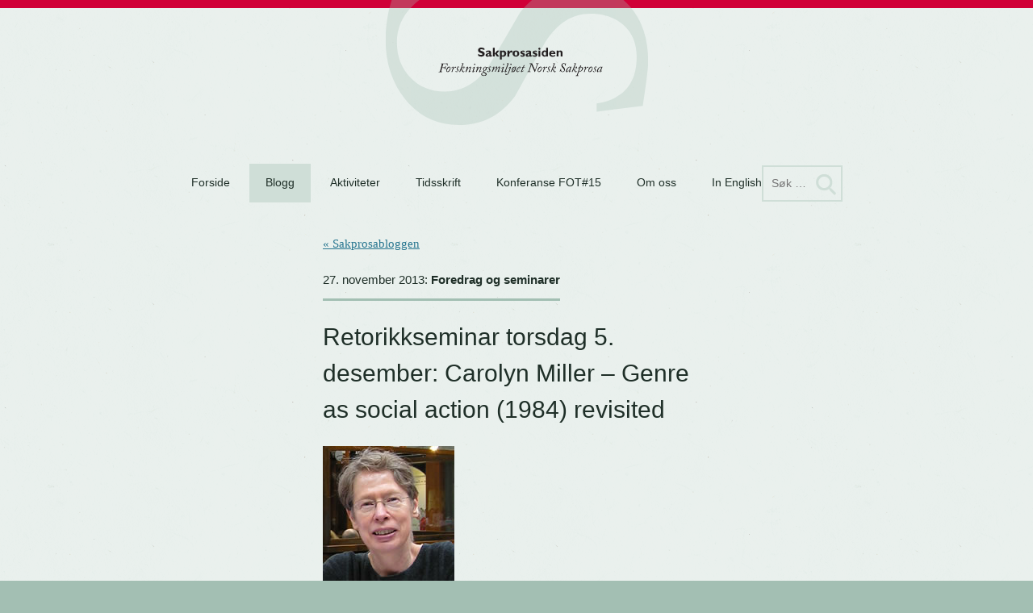

--- FILE ---
content_type: text/html; charset=UTF-8
request_url: https://sakprosasiden.no/sakprosabloggen/2013/11/27/retorikkseminar-torsdag-5-desember-carolyn-miller-genre-as-social-action-1984-revisited/
body_size: 10501
content:
<!DOCTYPE html>
<html lang="nb-NO">
<head>
<meta charset="UTF-8">
<meta name="viewport" content="width=device-width, initial-scale=1">
<meta name="google-site-verification" content="T7uECNzEDcdZbxCy9Bv7EIGPdPjUUB4n8SWrUSOhbLk" />
<link rel="profile" href="http://gmpg.org/xfn/11">
<link rel="pingback" href="https://sakprosasiden.no/xmlrpc.php">

<title>Retorikkseminar torsdag 5. desember:  Carolyn Miller – Genre as social action (1984) revisited &#8211; Sakprosasiden</title>
<meta name='robots' content='max-image-preview:large' />
<link rel="alternate" type="application/rss+xml" title="Sakprosasiden &raquo; strøm" href="https://sakprosasiden.no/feed/" />
<link rel="alternate" type="application/rss+xml" title="Sakprosasiden &raquo; kommentarstrøm" href="https://sakprosasiden.no/comments/feed/" />
<link rel="alternate" type="text/calendar" title="Sakprosasiden &raquo; iCal-feed" href="https://sakprosasiden.no/kalender/?ical=1" />
<script type="text/javascript">
window._wpemojiSettings = {"baseUrl":"https:\/\/s.w.org\/images\/core\/emoji\/14.0.0\/72x72\/","ext":".png","svgUrl":"https:\/\/s.w.org\/images\/core\/emoji\/14.0.0\/svg\/","svgExt":".svg","source":{"concatemoji":"https:\/\/sakprosasiden.no\/wp-includes\/js\/wp-emoji-release.min.js?ver=6.1.1"}};
/*! This file is auto-generated */
!function(e,a,t){var n,r,o,i=a.createElement("canvas"),p=i.getContext&&i.getContext("2d");function s(e,t){var a=String.fromCharCode,e=(p.clearRect(0,0,i.width,i.height),p.fillText(a.apply(this,e),0,0),i.toDataURL());return p.clearRect(0,0,i.width,i.height),p.fillText(a.apply(this,t),0,0),e===i.toDataURL()}function c(e){var t=a.createElement("script");t.src=e,t.defer=t.type="text/javascript",a.getElementsByTagName("head")[0].appendChild(t)}for(o=Array("flag","emoji"),t.supports={everything:!0,everythingExceptFlag:!0},r=0;r<o.length;r++)t.supports[o[r]]=function(e){if(p&&p.fillText)switch(p.textBaseline="top",p.font="600 32px Arial",e){case"flag":return s([127987,65039,8205,9895,65039],[127987,65039,8203,9895,65039])?!1:!s([55356,56826,55356,56819],[55356,56826,8203,55356,56819])&&!s([55356,57332,56128,56423,56128,56418,56128,56421,56128,56430,56128,56423,56128,56447],[55356,57332,8203,56128,56423,8203,56128,56418,8203,56128,56421,8203,56128,56430,8203,56128,56423,8203,56128,56447]);case"emoji":return!s([129777,127995,8205,129778,127999],[129777,127995,8203,129778,127999])}return!1}(o[r]),t.supports.everything=t.supports.everything&&t.supports[o[r]],"flag"!==o[r]&&(t.supports.everythingExceptFlag=t.supports.everythingExceptFlag&&t.supports[o[r]]);t.supports.everythingExceptFlag=t.supports.everythingExceptFlag&&!t.supports.flag,t.DOMReady=!1,t.readyCallback=function(){t.DOMReady=!0},t.supports.everything||(n=function(){t.readyCallback()},a.addEventListener?(a.addEventListener("DOMContentLoaded",n,!1),e.addEventListener("load",n,!1)):(e.attachEvent("onload",n),a.attachEvent("onreadystatechange",function(){"complete"===a.readyState&&t.readyCallback()})),(e=t.source||{}).concatemoji?c(e.concatemoji):e.wpemoji&&e.twemoji&&(c(e.twemoji),c(e.wpemoji)))}(window,document,window._wpemojiSettings);
</script>
<style type="text/css">
img.wp-smiley,
img.emoji {
	display: inline !important;
	border: none !important;
	box-shadow: none !important;
	height: 1em !important;
	width: 1em !important;
	margin: 0 0.07em !important;
	vertical-align: -0.1em !important;
	background: none !important;
	padding: 0 !important;
}
</style>
	<link rel='stylesheet' id='wp-block-library-css' href='https://sakprosasiden.no/wp-includes/css/dist/block-library/style.min.css?ver=6.1.1' type='text/css' media='all' />
<link rel='stylesheet' id='classic-theme-styles-css' href='https://sakprosasiden.no/wp-includes/css/classic-themes.min.css?ver=1' type='text/css' media='all' />
<style id='global-styles-inline-css' type='text/css'>
body{--wp--preset--color--black: #000000;--wp--preset--color--cyan-bluish-gray: #abb8c3;--wp--preset--color--white: #ffffff;--wp--preset--color--pale-pink: #f78da7;--wp--preset--color--vivid-red: #cf2e2e;--wp--preset--color--luminous-vivid-orange: #ff6900;--wp--preset--color--luminous-vivid-amber: #fcb900;--wp--preset--color--light-green-cyan: #7bdcb5;--wp--preset--color--vivid-green-cyan: #00d084;--wp--preset--color--pale-cyan-blue: #8ed1fc;--wp--preset--color--vivid-cyan-blue: #0693e3;--wp--preset--color--vivid-purple: #9b51e0;--wp--preset--gradient--vivid-cyan-blue-to-vivid-purple: linear-gradient(135deg,rgba(6,147,227,1) 0%,rgb(155,81,224) 100%);--wp--preset--gradient--light-green-cyan-to-vivid-green-cyan: linear-gradient(135deg,rgb(122,220,180) 0%,rgb(0,208,130) 100%);--wp--preset--gradient--luminous-vivid-amber-to-luminous-vivid-orange: linear-gradient(135deg,rgba(252,185,0,1) 0%,rgba(255,105,0,1) 100%);--wp--preset--gradient--luminous-vivid-orange-to-vivid-red: linear-gradient(135deg,rgba(255,105,0,1) 0%,rgb(207,46,46) 100%);--wp--preset--gradient--very-light-gray-to-cyan-bluish-gray: linear-gradient(135deg,rgb(238,238,238) 0%,rgb(169,184,195) 100%);--wp--preset--gradient--cool-to-warm-spectrum: linear-gradient(135deg,rgb(74,234,220) 0%,rgb(151,120,209) 20%,rgb(207,42,186) 40%,rgb(238,44,130) 60%,rgb(251,105,98) 80%,rgb(254,248,76) 100%);--wp--preset--gradient--blush-light-purple: linear-gradient(135deg,rgb(255,206,236) 0%,rgb(152,150,240) 100%);--wp--preset--gradient--blush-bordeaux: linear-gradient(135deg,rgb(254,205,165) 0%,rgb(254,45,45) 50%,rgb(107,0,62) 100%);--wp--preset--gradient--luminous-dusk: linear-gradient(135deg,rgb(255,203,112) 0%,rgb(199,81,192) 50%,rgb(65,88,208) 100%);--wp--preset--gradient--pale-ocean: linear-gradient(135deg,rgb(255,245,203) 0%,rgb(182,227,212) 50%,rgb(51,167,181) 100%);--wp--preset--gradient--electric-grass: linear-gradient(135deg,rgb(202,248,128) 0%,rgb(113,206,126) 100%);--wp--preset--gradient--midnight: linear-gradient(135deg,rgb(2,3,129) 0%,rgb(40,116,252) 100%);--wp--preset--duotone--dark-grayscale: url('#wp-duotone-dark-grayscale');--wp--preset--duotone--grayscale: url('#wp-duotone-grayscale');--wp--preset--duotone--purple-yellow: url('#wp-duotone-purple-yellow');--wp--preset--duotone--blue-red: url('#wp-duotone-blue-red');--wp--preset--duotone--midnight: url('#wp-duotone-midnight');--wp--preset--duotone--magenta-yellow: url('#wp-duotone-magenta-yellow');--wp--preset--duotone--purple-green: url('#wp-duotone-purple-green');--wp--preset--duotone--blue-orange: url('#wp-duotone-blue-orange');--wp--preset--font-size--small: 13px;--wp--preset--font-size--medium: 20px;--wp--preset--font-size--large: 36px;--wp--preset--font-size--x-large: 42px;--wp--preset--spacing--20: 0.44rem;--wp--preset--spacing--30: 0.67rem;--wp--preset--spacing--40: 1rem;--wp--preset--spacing--50: 1.5rem;--wp--preset--spacing--60: 2.25rem;--wp--preset--spacing--70: 3.38rem;--wp--preset--spacing--80: 5.06rem;}:where(.is-layout-flex){gap: 0.5em;}body .is-layout-flow > .alignleft{float: left;margin-inline-start: 0;margin-inline-end: 2em;}body .is-layout-flow > .alignright{float: right;margin-inline-start: 2em;margin-inline-end: 0;}body .is-layout-flow > .aligncenter{margin-left: auto !important;margin-right: auto !important;}body .is-layout-constrained > .alignleft{float: left;margin-inline-start: 0;margin-inline-end: 2em;}body .is-layout-constrained > .alignright{float: right;margin-inline-start: 2em;margin-inline-end: 0;}body .is-layout-constrained > .aligncenter{margin-left: auto !important;margin-right: auto !important;}body .is-layout-constrained > :where(:not(.alignleft):not(.alignright):not(.alignfull)){max-width: var(--wp--style--global--content-size);margin-left: auto !important;margin-right: auto !important;}body .is-layout-constrained > .alignwide{max-width: var(--wp--style--global--wide-size);}body .is-layout-flex{display: flex;}body .is-layout-flex{flex-wrap: wrap;align-items: center;}body .is-layout-flex > *{margin: 0;}:where(.wp-block-columns.is-layout-flex){gap: 2em;}.has-black-color{color: var(--wp--preset--color--black) !important;}.has-cyan-bluish-gray-color{color: var(--wp--preset--color--cyan-bluish-gray) !important;}.has-white-color{color: var(--wp--preset--color--white) !important;}.has-pale-pink-color{color: var(--wp--preset--color--pale-pink) !important;}.has-vivid-red-color{color: var(--wp--preset--color--vivid-red) !important;}.has-luminous-vivid-orange-color{color: var(--wp--preset--color--luminous-vivid-orange) !important;}.has-luminous-vivid-amber-color{color: var(--wp--preset--color--luminous-vivid-amber) !important;}.has-light-green-cyan-color{color: var(--wp--preset--color--light-green-cyan) !important;}.has-vivid-green-cyan-color{color: var(--wp--preset--color--vivid-green-cyan) !important;}.has-pale-cyan-blue-color{color: var(--wp--preset--color--pale-cyan-blue) !important;}.has-vivid-cyan-blue-color{color: var(--wp--preset--color--vivid-cyan-blue) !important;}.has-vivid-purple-color{color: var(--wp--preset--color--vivid-purple) !important;}.has-black-background-color{background-color: var(--wp--preset--color--black) !important;}.has-cyan-bluish-gray-background-color{background-color: var(--wp--preset--color--cyan-bluish-gray) !important;}.has-white-background-color{background-color: var(--wp--preset--color--white) !important;}.has-pale-pink-background-color{background-color: var(--wp--preset--color--pale-pink) !important;}.has-vivid-red-background-color{background-color: var(--wp--preset--color--vivid-red) !important;}.has-luminous-vivid-orange-background-color{background-color: var(--wp--preset--color--luminous-vivid-orange) !important;}.has-luminous-vivid-amber-background-color{background-color: var(--wp--preset--color--luminous-vivid-amber) !important;}.has-light-green-cyan-background-color{background-color: var(--wp--preset--color--light-green-cyan) !important;}.has-vivid-green-cyan-background-color{background-color: var(--wp--preset--color--vivid-green-cyan) !important;}.has-pale-cyan-blue-background-color{background-color: var(--wp--preset--color--pale-cyan-blue) !important;}.has-vivid-cyan-blue-background-color{background-color: var(--wp--preset--color--vivid-cyan-blue) !important;}.has-vivid-purple-background-color{background-color: var(--wp--preset--color--vivid-purple) !important;}.has-black-border-color{border-color: var(--wp--preset--color--black) !important;}.has-cyan-bluish-gray-border-color{border-color: var(--wp--preset--color--cyan-bluish-gray) !important;}.has-white-border-color{border-color: var(--wp--preset--color--white) !important;}.has-pale-pink-border-color{border-color: var(--wp--preset--color--pale-pink) !important;}.has-vivid-red-border-color{border-color: var(--wp--preset--color--vivid-red) !important;}.has-luminous-vivid-orange-border-color{border-color: var(--wp--preset--color--luminous-vivid-orange) !important;}.has-luminous-vivid-amber-border-color{border-color: var(--wp--preset--color--luminous-vivid-amber) !important;}.has-light-green-cyan-border-color{border-color: var(--wp--preset--color--light-green-cyan) !important;}.has-vivid-green-cyan-border-color{border-color: var(--wp--preset--color--vivid-green-cyan) !important;}.has-pale-cyan-blue-border-color{border-color: var(--wp--preset--color--pale-cyan-blue) !important;}.has-vivid-cyan-blue-border-color{border-color: var(--wp--preset--color--vivid-cyan-blue) !important;}.has-vivid-purple-border-color{border-color: var(--wp--preset--color--vivid-purple) !important;}.has-vivid-cyan-blue-to-vivid-purple-gradient-background{background: var(--wp--preset--gradient--vivid-cyan-blue-to-vivid-purple) !important;}.has-light-green-cyan-to-vivid-green-cyan-gradient-background{background: var(--wp--preset--gradient--light-green-cyan-to-vivid-green-cyan) !important;}.has-luminous-vivid-amber-to-luminous-vivid-orange-gradient-background{background: var(--wp--preset--gradient--luminous-vivid-amber-to-luminous-vivid-orange) !important;}.has-luminous-vivid-orange-to-vivid-red-gradient-background{background: var(--wp--preset--gradient--luminous-vivid-orange-to-vivid-red) !important;}.has-very-light-gray-to-cyan-bluish-gray-gradient-background{background: var(--wp--preset--gradient--very-light-gray-to-cyan-bluish-gray) !important;}.has-cool-to-warm-spectrum-gradient-background{background: var(--wp--preset--gradient--cool-to-warm-spectrum) !important;}.has-blush-light-purple-gradient-background{background: var(--wp--preset--gradient--blush-light-purple) !important;}.has-blush-bordeaux-gradient-background{background: var(--wp--preset--gradient--blush-bordeaux) !important;}.has-luminous-dusk-gradient-background{background: var(--wp--preset--gradient--luminous-dusk) !important;}.has-pale-ocean-gradient-background{background: var(--wp--preset--gradient--pale-ocean) !important;}.has-electric-grass-gradient-background{background: var(--wp--preset--gradient--electric-grass) !important;}.has-midnight-gradient-background{background: var(--wp--preset--gradient--midnight) !important;}.has-small-font-size{font-size: var(--wp--preset--font-size--small) !important;}.has-medium-font-size{font-size: var(--wp--preset--font-size--medium) !important;}.has-large-font-size{font-size: var(--wp--preset--font-size--large) !important;}.has-x-large-font-size{font-size: var(--wp--preset--font-size--x-large) !important;}
.wp-block-navigation a:where(:not(.wp-element-button)){color: inherit;}
:where(.wp-block-columns.is-layout-flex){gap: 2em;}
.wp-block-pullquote{font-size: 1.5em;line-height: 1.6;}
</style>
<link rel='stylesheet' id='sakprosa-style-css' href='https://sakprosasiden.no/wp-content/themes/sakprosa-wp-theme/style.css?ver=6.1.1' type='text/css' media='all' />
<link rel='stylesheet' id='tablepress-default-css' href='https://sakprosasiden.no/wp-content/plugins/tablepress/css/build/default.css?ver=2.0.4' type='text/css' media='all' />
<link rel="https://api.w.org/" href="https://sakprosasiden.no/wp-json/" /><link rel="alternate" type="application/json" href="https://sakprosasiden.no/wp-json/wp/v2/posts/3385" /><link rel="EditURI" type="application/rsd+xml" title="RSD" href="https://sakprosasiden.no/xmlrpc.php?rsd" />
<link rel="wlwmanifest" type="application/wlwmanifest+xml" href="https://sakprosasiden.no/wp-includes/wlwmanifest.xml" />
<meta name="generator" content="WordPress 6.1.1" />
<link rel="canonical" href="https://sakprosasiden.no/sakprosabloggen/2013/11/27/retorikkseminar-torsdag-5-desember-carolyn-miller-genre-as-social-action-1984-revisited/" />
<link rel='shortlink' href='https://sakprosasiden.no/?p=3385' />
<link rel="alternate" type="application/json+oembed" href="https://sakprosasiden.no/wp-json/oembed/1.0/embed?url=https%3A%2F%2Fsakprosasiden.no%2Fsakprosabloggen%2F2013%2F11%2F27%2Fretorikkseminar-torsdag-5-desember-carolyn-miller-genre-as-social-action-1984-revisited%2F" />
<link rel="alternate" type="text/xml+oembed" href="https://sakprosasiden.no/wp-json/oembed/1.0/embed?url=https%3A%2F%2Fsakprosasiden.no%2Fsakprosabloggen%2F2013%2F11%2F27%2Fretorikkseminar-torsdag-5-desember-carolyn-miller-genre-as-social-action-1984-revisited%2F&#038;format=xml" />

            <!--/ Facebook Thumb Fixer Open Graph /-->
            <meta property="og:type" content="article" />
            <meta property="og:url" content="https://sakprosasiden.no/sakprosabloggen/2013/11/27/retorikkseminar-torsdag-5-desember-carolyn-miller-genre-as-social-action-1984-revisited/" />
            <meta property="og:title" content="Retorikkseminar torsdag 5. desember:  Carolyn Miller – Genre as social action (1984) revisited" />
            <meta property="og:description" content="Mange av dere kjenner sikkert Millers klassiker &laquo;Genre as social action&raquo; fra 1984. Artikkelen, som fornyet den internasjonale sjangerforskningen, er en [&hellip;]" />
            <meta property="og:site_name" content="Sakprosasiden" />
            <meta property="og:image" content="https://sakprosasiden.no/wp-content/uploads/2013/11/carolyn-miller.jpg" />

            <meta itemscope itemtype="article" />
            <meta itemprop="description" content="Mange av dere kjenner sikkert Millers klassiker &laquo;Genre as social action&raquo; fra 1984. Artikkelen, som fornyet den internasjonale sjangerforskningen, er en [&hellip;]" />
            <meta itemprop="image" content="https://sakprosasiden.no/wp-content/uploads/2013/11/carolyn-miller.jpg" />
            

<meta property="og:image" itemprop="image" content="https://sakprosasiden.no/wp-content/uploads/2013/11/carolyn-miller.jpg">
<meta property="og:image:url" content="https://sakprosasiden.no/wp-content/uploads/2013/11/carolyn-miller.jpg">
<meta property="og:image:secure_url" content="https://sakprosasiden.no/wp-content/uploads/2013/11/carolyn-miller.jpg">
<meta property="twitter:image" content="https://sakprosasiden.no/wp-content/uploads/2013/11/carolyn-miller.jpg">
<meta property="st:image" content="https://sakprosasiden.no/wp-content/uploads/2013/11/carolyn-miller.jpg">
<link rel="image_src" href="https://sakprosasiden.no/wp-content/uploads/2013/11/carolyn-miller.jpg">
<script type="text/javascript">
(function(url){
	if(/(?:Chrome\/26\.0\.1410\.63 Safari\/537\.31|WordfenceTestMonBot)/.test(navigator.userAgent)){ return; }
	var addEvent = function(evt, handler) {
		if (window.addEventListener) {
			document.addEventListener(evt, handler, false);
		} else if (window.attachEvent) {
			document.attachEvent('on' + evt, handler);
		}
	};
	var removeEvent = function(evt, handler) {
		if (window.removeEventListener) {
			document.removeEventListener(evt, handler, false);
		} else if (window.detachEvent) {
			document.detachEvent('on' + evt, handler);
		}
	};
	var evts = 'contextmenu dblclick drag dragend dragenter dragleave dragover dragstart drop keydown keypress keyup mousedown mousemove mouseout mouseover mouseup mousewheel scroll'.split(' ');
	var logHuman = function() {
		if (window.wfLogHumanRan) { return; }
		window.wfLogHumanRan = true;
		var wfscr = document.createElement('script');
		wfscr.type = 'text/javascript';
		wfscr.async = true;
		wfscr.src = url + '&r=' + Math.random();
		(document.getElementsByTagName('head')[0]||document.getElementsByTagName('body')[0]).appendChild(wfscr);
		for (var i = 0; i < evts.length; i++) {
			removeEvent(evts[i], logHuman);
		}
	};
	for (var i = 0; i < evts.length; i++) {
		addEvent(evts[i], logHuman);
	}
})('//sakprosasiden.no/?wordfence_lh=1&hid=D85836CA492526207C756F7EC30F3869');
</script><meta name="tec-api-version" content="v1"><meta name="tec-api-origin" content="https://sakprosasiden.no"><link rel="alternate" href="https://sakprosasiden.no/wp-json/tribe/events/v1/" />
<style type="text/css" id="breadcrumb-trail-css">.breadcrumbs .trail-browse,.breadcrumbs .trail-items,.breadcrumbs .trail-items li {display: inline-block;margin:0;padding: 0;border:none;background:transparent;text-indent: 0;}.breadcrumbs .trail-browse {font-size: inherit;font-style:inherit;font-weight: inherit;color: inherit;}.breadcrumbs .trail-items {list-style: none;}.trail-items li::after {content: "\002F";padding: 0 0.5em;}.trail-items li:last-of-type::after {display: none;}</style>
<style>
	span.oe_textdirection { unicode-bidi: bidi-override; direction: rtl; }
	span.oe_displaynone { display: none; }
</style>
</head>

<body class="post-template-default single single-post postid-3385 single-format-standard tribe-no-js group-blog">
<div id="page" class="hfeed site">
	<a class="skip-link screen-reader-text" href="#content">Skip to content</a>

	<header id="masthead" class="w site-header" role="banner">
		<div class="site-branding">
			<h1 class="site-title"><a href="https://sakprosasiden.no/" rel="home"><img id="site-title-image" width="333px" height="187px" src="https://sakprosasiden.no/wp-content/themes/sakprosa-wp-theme/images/sakprosa-logo.svg" onerror="this.src=src=https://sakprosasiden.no/wp-content/themes/sakprosa-wp-theme/images/sakprosa-logo.png" alt="Sakprosasiden"></a></h1>
			<h2 class="site-description">Forskningsmiljøet Norsk sakprosa</h2>
		</div><!-- .site-branding -->

		<nav id="site-navigation" class="main-navigation" role="navigation">
			<div class="menu-toggle-wrap"><button class="menu-toggle" aria-controls="menu" aria-expanded="false">Meny</button></div>
			<div class="menu-meny-1-container"><ul id="menu-meny-1" class="menu"><li id="menu-item-3909" class="menu-item menu-item-type-custom menu-item-object-custom menu-item-home menu-item-3909"><a href="http://sakprosasiden.no/">Forside</a></li>
<li id="menu-item-3916" class="menu-item menu-item-type-post_type menu-item-object-page current_page_parent menu-item-3916"><a href="https://sakprosasiden.no/sakprosabloggen/">Blogg</a></li>
<li id="menu-item-3917" class="menu-item menu-item-type-custom menu-item-object-custom menu-item-3917"><a href="http://sakprosasiden.no/kalender/">Aktiviteter</a></li>
<li id="menu-item-3935" class="menu-item menu-item-type-post_type menu-item-object-page menu-item-3935"><a href="https://sakprosasiden.no/skriftserien/">Tidsskrift</a></li>
<li id="menu-item-9285" class="menu-item menu-item-type-post_type menu-item-object-page menu-item-9285"><a title="Forum for tekstforskning #15 &#8211; Demokratisk kommunikajson" href="https://sakprosasiden.no/konferanse-demokratisk-kommunikasjon/">Konferanse FOT#15</a></li>
<li id="menu-item-3951" class="menu-item menu-item-type-post_type menu-item-object-page menu-item-3951"><a href="https://sakprosasiden.no/om-oss/">Om oss</a></li>
<li id="menu-item-3944" class="menu-item menu-item-type-post_type menu-item-object-page menu-item-3944"><a href="https://sakprosasiden.no/information-in-english/">In English</a></li>
</ul></div>			<form role="search" method="get" class="search-form" action="https://sakprosasiden.no/">
				<label>
					<span class="screen-reader-text">Søk etter:</span>
					<input type="search" class="search-field" placeholder="Søk &hellip;" value="" name="s" />
				</label>
				<input type="submit" class="search-submit" value="Søk" />
			</form>		</nav><!-- #site-navigation -->
	</header><!-- #masthead -->

	<div id="content" class="w site-content">

	<div id="primary" class="content-area">
		<main id="main" class="site-main" role="main">

		
			
<article id="post-3385" class="post-3385 post type-post status-publish format-standard has-post-thumbnail hentry category-foredrag-og-seminarer">
	<header class="entry-header">
		<div class="breadcrumb">
			<a href="./sakprosabloggen" title="Tilbake til bloggen">« Sakprosabloggen</a>
		</div>
		<div class="entry-meta">
			<span>
			27. november 2013: <ul class="post-categories">
	<li><a href="https://sakprosasiden.no/sakprosabloggen/category/foredrag-og-seminarer/" rel="category tag">Foredrag og seminarer</a></li></ul>			</span>
		</div><!-- .entry-meta -->
		<h1 class="entry-title">Retorikkseminar torsdag 5. desember:  Carolyn Miller – Genre as social action (1984) revisited</h1>

	</header><!-- .entry-header -->

	<div class="entry-content">
		<figure id="attachment_3387" aria-describedby="caption-attachment-3387" style="width: 163px" class="wp-caption aligncenter"><a href="http://sakprosasiden.no/wp-content/uploads/2013/11/carolyn-miller.jpg"><img decoding="async" class="size-full wp-image-3387" alt="(Foto: North Carolina State University)" src="http://sakprosasiden.no/wp-content/uploads/2013/11/carolyn-miller.jpg" width="163" height="268" /></a><figcaption id="caption-attachment-3387" class="wp-caption-text">(Foto: North Carolina State University)</figcaption></figure>
<p>Mange av dere kjenner sikkert Millers klassiker &laquo;Genre as social action&raquo; fra 1984. Artikkelen, som fornyet den internasjonale sjangerforskningen, er en levende klassiker i den forstand at den inspirerer studenter og forskere verden over til stadig nye studier. Vi har nå invitert Miller til å reflektere over denne artikkelen snart 30 år etter. En annen ledende skikkelse innen sjangerforskningen, Per Ledin, vil kommentere.</p>
<p><strong>Dette er dermed en begivenhet å få med seg for alle retorikkinteresserte!</strong></p>
<p><strong>Tid:</strong> torsdag 5. desember 2013, kl. 13.15-15.00</p>
<p><strong>Sted:</strong> Sophus Bugges hus A2, Blindern</p>
<div title="Page 1">
<p><strong>Seminaret er åpent for alle!</strong></p>
<p>Arrangeres av Forskergruppen for retorikk og kommunikasjon ved Institutt for lingvistiske og nordiske studier (ILN) i samarbeid med Institutt for medier og kommunikasjon (IMK). <a href="http://sakprosasiden.no/wp-content/uploads/2013/11/miller1.pdf" target="_blank">Les mer om seminaret her.</a></p>
</div>			</div><!-- .entry-content -->

	<footer class="entry-footer">
				</footer><!-- .entry-footer -->
</article><!-- #post-## -->


					<p class="diskuterpaafacebook"><a href="https://www.facebook.com/sakprosa">Diskutér på facebook</a></p>
				
				<nav class="navigation post-navigation" role="navigation">
		<h1 class="screen-reader-text">Post navigation</h1>
		<div class="nav-links">
			<div class="nav-previous"><h3>Forrige innlegg:</h3><p><a href="https://sakprosasiden.no/sakprosabloggen/2013/11/12/retorikkseminar-mandag-18-november-politikk-6-0-om-de-sosiale-medienes-politiske-retorikk/" rel="prev"><span class="meta-nav">&larr;</span>&nbsp;Retorikkseminar mandag 18. november: &laquo;Politikk 6.0? Om de sosiale medienes politiske retorikk&raquo;</a></p></div>	
			 <div class="nav-next"><h3>Neste innlegg:</h3><p><a href="https://sakprosasiden.no/sakprosabloggen/2013/12/05/presentasjon-av-hostens-masteroppgaver-i-retorikk-og-spraklig-kommunikasjon/" rel="next">Presentasjon av høstens masteroppgaver i retorikk og språklig kommunikasjon&nbsp;<span class="meta-nav">&rarr;</span></a></p></div>			
		</div><!-- .nav-links -->
	</nav><!-- .navigation -->
	
			
		
		</main><!-- #main -->
	</div><!-- #primary -->


<div id="secondary" class="widget-area" role="complementary">
	<aside id="rss-5" class="widget widget_rss"><h1 class="widget-title"><a class="rsswidget rss-widget-feed" href="https://voxpublica.no/feed/"><img class="rss-widget-icon" style="border:0" width="14" height="14" src="https://sakprosasiden.no/wp-includes/images/rss.png" alt="RSS" loading="lazy" /></a> <a class="rsswidget rss-widget-title" href="https://voxpublica.no/">Saker fra Vox Publica</a></h1><ul><li><a class='rsswidget' href='https://voxpublica.no/2021/05/bare-klikk-ja1/'>Bare klikk ja1</a></li><li><a class='rsswidget' href='https://voxpublica.no/2020/12/svenske-tilstander-innvandringssaken-i-valgdebatter-1991-2018/'>Svenske tilstander: Innvandringssaken i valgdebatter 1991–2018</a></li><li><a class='rsswidget' href='https://voxpublica.no/2020/12/islam-pa-skandinaviske-nyhetsmediers-facebook-sider/'>Islam på skandinaviske nyhetsmediers Facebook-sider</a></li></ul></aside><aside id="rss-3" class="widget widget_rss"><h1 class="widget-title"><a class="rsswidget rss-widget-feed" href="https://tekstualitet.no/feed/"><img class="rss-widget-icon" style="border:0" width="14" height="14" src="https://sakprosasiden.no/wp-includes/images/rss.png" alt="RSS" loading="lazy" /></a> <a class="rsswidget rss-widget-title" href="">Saker fra Tekstualitet</a></h1></aside><aside id="categories-3" class="widget widget_categories"><h1 class="widget-title">Kategorier</h1>
			<ul>
					<li class="cat-item cat-item-352"><a href="https://sakprosasiden.no/sakprosabloggen/category/abstracts-fot-15/">Abstracts for FOT#15</a> (30)
</li>
	<li class="cat-item cat-item-337"><a href="https://sakprosasiden.no/sakprosabloggen/category/boklanseringer/">Boklanseringer</a> (9)
</li>
	<li class="cat-item cat-item-333"><a href="https://sakprosasiden.no/sakprosabloggen/category/bokanmeldelser/">Bokomtaler</a> (21)
</li>
	<li class="cat-item cat-item-339"><a href="https://sakprosasiden.no/sakprosabloggen/category/call-for-papers/">Call for papers</a> (9)
</li>
	<li class="cat-item cat-item-265"><a href="https://sakprosasiden.no/sakprosabloggen/category/disputaser/">Disputaser</a> (11)
</li>
	<li class="cat-item cat-item-5"><a href="https://sakprosasiden.no/sakprosabloggen/category/foredrag-og-seminarer/">Foredrag og seminarer</a> (214)
</li>
	<li class="cat-item cat-item-3"><a href="https://sakprosasiden.no/sakprosabloggen/category/artikler-og-annen-forskningsformidling/">Forskningsformidling</a> (93)
<ul class='children'>
	<li class="cat-item cat-item-381"><a href="https://sakprosasiden.no/sakprosabloggen/category/artikler-og-annen-forskningsformidling/podkast/">Podkast</a> (15)
</li>
</ul>
</li>
	<li class="cat-item cat-item-379"><a href="https://sakprosasiden.no/sakprosabloggen/category/intervju/">Intervju</a> (6)
</li>
	<li class="cat-item cat-item-340"><a href="https://sakprosasiden.no/sakprosabloggen/category/karinger/">Kåringer</a> (8)
</li>
	<li class="cat-item cat-item-335"><a href="https://sakprosasiden.no/sakprosabloggen/category/kommentarer-og-innlegg/">Kommentarartikkel</a> (17)
</li>
	<li class="cat-item cat-item-344"><a href="https://sakprosasiden.no/sakprosabloggen/category/konferanse/">Konferanse</a> (8)
</li>
	<li class="cat-item cat-item-336"><a href="https://sakprosasiden.no/sakprosabloggen/category/litteraere-samtaler/">Litterære samtaler</a> (7)
</li>
	<li class="cat-item cat-item-9"><a href="https://sakprosasiden.no/sakprosabloggen/category/masteroppgaver/">Masteroppgaver</a> (37)
</li>
	<li class="cat-item cat-item-10"><a href="https://sakprosasiden.no/sakprosabloggen/category/nyheter/">Nyheter</a> (160)
</li>
	<li class="cat-item cat-item-284"><a href="https://sakprosasiden.no/sakprosabloggen/category/sakprosa-i-skolen/">Sakprosa i skolen</a> (10)
</li>
	<li class="cat-item cat-item-11"><a href="https://sakprosasiden.no/sakprosabloggen/category/sakprosastoff-i-media/">Sakprosastoff i media</a> (162)
</li>
			</ul>

			</aside><aside id="archives-3" class="widget widget_archive"><h1 class="widget-title">Arkiv</h1>		<label class="screen-reader-text" for="archives-dropdown-3">Arkiv</label>
		<select id="archives-dropdown-3" name="archive-dropdown">
			
			<option value="">Velg måned</option>
				<option value='https://sakprosasiden.no/sakprosabloggen/2026/01/'> januar 2026 </option>
	<option value='https://sakprosasiden.no/sakprosabloggen/2024/11/'> november 2024 </option>
	<option value='https://sakprosasiden.no/sakprosabloggen/2024/09/'> september 2024 </option>
	<option value='https://sakprosasiden.no/sakprosabloggen/2024/03/'> mars 2024 </option>
	<option value='https://sakprosasiden.no/sakprosabloggen/2024/02/'> februar 2024 </option>
	<option value='https://sakprosasiden.no/sakprosabloggen/2024/01/'> januar 2024 </option>
	<option value='https://sakprosasiden.no/sakprosabloggen/2023/11/'> november 2023 </option>
	<option value='https://sakprosasiden.no/sakprosabloggen/2023/09/'> september 2023 </option>
	<option value='https://sakprosasiden.no/sakprosabloggen/2023/08/'> august 2023 </option>
	<option value='https://sakprosasiden.no/sakprosabloggen/2023/07/'> juli 2023 </option>
	<option value='https://sakprosasiden.no/sakprosabloggen/2023/06/'> juni 2023 </option>
	<option value='https://sakprosasiden.no/sakprosabloggen/2023/05/'> mai 2023 </option>
	<option value='https://sakprosasiden.no/sakprosabloggen/2023/03/'> mars 2023 </option>
	<option value='https://sakprosasiden.no/sakprosabloggen/2023/02/'> februar 2023 </option>
	<option value='https://sakprosasiden.no/sakprosabloggen/2023/01/'> januar 2023 </option>
	<option value='https://sakprosasiden.no/sakprosabloggen/2022/12/'> desember 2022 </option>
	<option value='https://sakprosasiden.no/sakprosabloggen/2022/11/'> november 2022 </option>
	<option value='https://sakprosasiden.no/sakprosabloggen/2022/10/'> oktober 2022 </option>
	<option value='https://sakprosasiden.no/sakprosabloggen/2022/09/'> september 2022 </option>
	<option value='https://sakprosasiden.no/sakprosabloggen/2022/08/'> august 2022 </option>
	<option value='https://sakprosasiden.no/sakprosabloggen/2022/07/'> juli 2022 </option>
	<option value='https://sakprosasiden.no/sakprosabloggen/2022/06/'> juni 2022 </option>
	<option value='https://sakprosasiden.no/sakprosabloggen/2022/05/'> mai 2022 </option>
	<option value='https://sakprosasiden.no/sakprosabloggen/2022/04/'> april 2022 </option>
	<option value='https://sakprosasiden.no/sakprosabloggen/2022/03/'> mars 2022 </option>
	<option value='https://sakprosasiden.no/sakprosabloggen/2022/02/'> februar 2022 </option>
	<option value='https://sakprosasiden.no/sakprosabloggen/2022/01/'> januar 2022 </option>
	<option value='https://sakprosasiden.no/sakprosabloggen/2021/12/'> desember 2021 </option>
	<option value='https://sakprosasiden.no/sakprosabloggen/2021/11/'> november 2021 </option>
	<option value='https://sakprosasiden.no/sakprosabloggen/2021/10/'> oktober 2021 </option>
	<option value='https://sakprosasiden.no/sakprosabloggen/2021/09/'> september 2021 </option>
	<option value='https://sakprosasiden.no/sakprosabloggen/2021/07/'> juli 2021 </option>
	<option value='https://sakprosasiden.no/sakprosabloggen/2021/06/'> juni 2021 </option>
	<option value='https://sakprosasiden.no/sakprosabloggen/2021/05/'> mai 2021 </option>
	<option value='https://sakprosasiden.no/sakprosabloggen/2021/04/'> april 2021 </option>
	<option value='https://sakprosasiden.no/sakprosabloggen/2021/03/'> mars 2021 </option>
	<option value='https://sakprosasiden.no/sakprosabloggen/2021/01/'> januar 2021 </option>
	<option value='https://sakprosasiden.no/sakprosabloggen/2020/12/'> desember 2020 </option>
	<option value='https://sakprosasiden.no/sakprosabloggen/2020/11/'> november 2020 </option>
	<option value='https://sakprosasiden.no/sakprosabloggen/2020/10/'> oktober 2020 </option>
	<option value='https://sakprosasiden.no/sakprosabloggen/2020/09/'> september 2020 </option>
	<option value='https://sakprosasiden.no/sakprosabloggen/2020/08/'> august 2020 </option>
	<option value='https://sakprosasiden.no/sakprosabloggen/2020/06/'> juni 2020 </option>
	<option value='https://sakprosasiden.no/sakprosabloggen/2020/05/'> mai 2020 </option>
	<option value='https://sakprosasiden.no/sakprosabloggen/2020/04/'> april 2020 </option>
	<option value='https://sakprosasiden.no/sakprosabloggen/2020/03/'> mars 2020 </option>
	<option value='https://sakprosasiden.no/sakprosabloggen/2020/02/'> februar 2020 </option>
	<option value='https://sakprosasiden.no/sakprosabloggen/2020/01/'> januar 2020 </option>
	<option value='https://sakprosasiden.no/sakprosabloggen/2019/12/'> desember 2019 </option>
	<option value='https://sakprosasiden.no/sakprosabloggen/2019/11/'> november 2019 </option>
	<option value='https://sakprosasiden.no/sakprosabloggen/2019/10/'> oktober 2019 </option>
	<option value='https://sakprosasiden.no/sakprosabloggen/2019/09/'> september 2019 </option>
	<option value='https://sakprosasiden.no/sakprosabloggen/2019/08/'> august 2019 </option>
	<option value='https://sakprosasiden.no/sakprosabloggen/2019/07/'> juli 2019 </option>
	<option value='https://sakprosasiden.no/sakprosabloggen/2019/06/'> juni 2019 </option>
	<option value='https://sakprosasiden.no/sakprosabloggen/2019/05/'> mai 2019 </option>
	<option value='https://sakprosasiden.no/sakprosabloggen/2019/04/'> april 2019 </option>
	<option value='https://sakprosasiden.no/sakprosabloggen/2019/03/'> mars 2019 </option>
	<option value='https://sakprosasiden.no/sakprosabloggen/2019/02/'> februar 2019 </option>
	<option value='https://sakprosasiden.no/sakprosabloggen/2019/01/'> januar 2019 </option>
	<option value='https://sakprosasiden.no/sakprosabloggen/2018/12/'> desember 2018 </option>
	<option value='https://sakprosasiden.no/sakprosabloggen/2018/11/'> november 2018 </option>
	<option value='https://sakprosasiden.no/sakprosabloggen/2018/10/'> oktober 2018 </option>
	<option value='https://sakprosasiden.no/sakprosabloggen/2018/09/'> september 2018 </option>
	<option value='https://sakprosasiden.no/sakprosabloggen/2018/08/'> august 2018 </option>
	<option value='https://sakprosasiden.no/sakprosabloggen/2018/07/'> juli 2018 </option>
	<option value='https://sakprosasiden.no/sakprosabloggen/2018/06/'> juni 2018 </option>
	<option value='https://sakprosasiden.no/sakprosabloggen/2018/05/'> mai 2018 </option>
	<option value='https://sakprosasiden.no/sakprosabloggen/2018/04/'> april 2018 </option>
	<option value='https://sakprosasiden.no/sakprosabloggen/2018/03/'> mars 2018 </option>
	<option value='https://sakprosasiden.no/sakprosabloggen/2018/02/'> februar 2018 </option>
	<option value='https://sakprosasiden.no/sakprosabloggen/2018/01/'> januar 2018 </option>
	<option value='https://sakprosasiden.no/sakprosabloggen/2017/12/'> desember 2017 </option>
	<option value='https://sakprosasiden.no/sakprosabloggen/2017/11/'> november 2017 </option>
	<option value='https://sakprosasiden.no/sakprosabloggen/2017/10/'> oktober 2017 </option>
	<option value='https://sakprosasiden.no/sakprosabloggen/2017/09/'> september 2017 </option>
	<option value='https://sakprosasiden.no/sakprosabloggen/2017/08/'> august 2017 </option>
	<option value='https://sakprosasiden.no/sakprosabloggen/2017/07/'> juli 2017 </option>
	<option value='https://sakprosasiden.no/sakprosabloggen/2017/06/'> juni 2017 </option>
	<option value='https://sakprosasiden.no/sakprosabloggen/2017/05/'> mai 2017 </option>
	<option value='https://sakprosasiden.no/sakprosabloggen/2017/04/'> april 2017 </option>
	<option value='https://sakprosasiden.no/sakprosabloggen/2017/03/'> mars 2017 </option>
	<option value='https://sakprosasiden.no/sakprosabloggen/2017/02/'> februar 2017 </option>
	<option value='https://sakprosasiden.no/sakprosabloggen/2017/01/'> januar 2017 </option>
	<option value='https://sakprosasiden.no/sakprosabloggen/2016/12/'> desember 2016 </option>
	<option value='https://sakprosasiden.no/sakprosabloggen/2016/11/'> november 2016 </option>
	<option value='https://sakprosasiden.no/sakprosabloggen/2016/09/'> september 2016 </option>
	<option value='https://sakprosasiden.no/sakprosabloggen/2016/08/'> august 2016 </option>
	<option value='https://sakprosasiden.no/sakprosabloggen/2016/06/'> juni 2016 </option>
	<option value='https://sakprosasiden.no/sakprosabloggen/2016/05/'> mai 2016 </option>
	<option value='https://sakprosasiden.no/sakprosabloggen/2016/04/'> april 2016 </option>
	<option value='https://sakprosasiden.no/sakprosabloggen/2016/03/'> mars 2016 </option>
	<option value='https://sakprosasiden.no/sakprosabloggen/2016/02/'> februar 2016 </option>
	<option value='https://sakprosasiden.no/sakprosabloggen/2016/01/'> januar 2016 </option>
	<option value='https://sakprosasiden.no/sakprosabloggen/2015/12/'> desember 2015 </option>
	<option value='https://sakprosasiden.no/sakprosabloggen/2015/11/'> november 2015 </option>
	<option value='https://sakprosasiden.no/sakprosabloggen/2015/10/'> oktober 2015 </option>
	<option value='https://sakprosasiden.no/sakprosabloggen/2015/09/'> september 2015 </option>
	<option value='https://sakprosasiden.no/sakprosabloggen/2015/08/'> august 2015 </option>
	<option value='https://sakprosasiden.no/sakprosabloggen/2015/07/'> juli 2015 </option>
	<option value='https://sakprosasiden.no/sakprosabloggen/2015/06/'> juni 2015 </option>
	<option value='https://sakprosasiden.no/sakprosabloggen/2015/05/'> mai 2015 </option>
	<option value='https://sakprosasiden.no/sakprosabloggen/2015/04/'> april 2015 </option>
	<option value='https://sakprosasiden.no/sakprosabloggen/2015/03/'> mars 2015 </option>
	<option value='https://sakprosasiden.no/sakprosabloggen/2015/02/'> februar 2015 </option>
	<option value='https://sakprosasiden.no/sakprosabloggen/2015/01/'> januar 2015 </option>
	<option value='https://sakprosasiden.no/sakprosabloggen/2014/12/'> desember 2014 </option>
	<option value='https://sakprosasiden.no/sakprosabloggen/2014/11/'> november 2014 </option>
	<option value='https://sakprosasiden.no/sakprosabloggen/2014/10/'> oktober 2014 </option>
	<option value='https://sakprosasiden.no/sakprosabloggen/2014/09/'> september 2014 </option>
	<option value='https://sakprosasiden.no/sakprosabloggen/2014/08/'> august 2014 </option>
	<option value='https://sakprosasiden.no/sakprosabloggen/2014/07/'> juli 2014 </option>
	<option value='https://sakprosasiden.no/sakprosabloggen/2014/06/'> juni 2014 </option>
	<option value='https://sakprosasiden.no/sakprosabloggen/2014/05/'> mai 2014 </option>
	<option value='https://sakprosasiden.no/sakprosabloggen/2014/04/'> april 2014 </option>
	<option value='https://sakprosasiden.no/sakprosabloggen/2014/03/'> mars 2014 </option>
	<option value='https://sakprosasiden.no/sakprosabloggen/2014/02/'> februar 2014 </option>
	<option value='https://sakprosasiden.no/sakprosabloggen/2014/01/'> januar 2014 </option>
	<option value='https://sakprosasiden.no/sakprosabloggen/2013/12/'> desember 2013 </option>
	<option value='https://sakprosasiden.no/sakprosabloggen/2013/11/'> november 2013 </option>
	<option value='https://sakprosasiden.no/sakprosabloggen/2013/10/'> oktober 2013 </option>
	<option value='https://sakprosasiden.no/sakprosabloggen/2013/09/'> september 2013 </option>
	<option value='https://sakprosasiden.no/sakprosabloggen/2013/08/'> august 2013 </option>
	<option value='https://sakprosasiden.no/sakprosabloggen/2013/07/'> juli 2013 </option>
	<option value='https://sakprosasiden.no/sakprosabloggen/2013/06/'> juni 2013 </option>
	<option value='https://sakprosasiden.no/sakprosabloggen/2013/05/'> mai 2013 </option>
	<option value='https://sakprosasiden.no/sakprosabloggen/2013/04/'> april 2013 </option>
	<option value='https://sakprosasiden.no/sakprosabloggen/2013/03/'> mars 2013 </option>
	<option value='https://sakprosasiden.no/sakprosabloggen/2013/02/'> februar 2013 </option>
	<option value='https://sakprosasiden.no/sakprosabloggen/2013/01/'> januar 2013 </option>
	<option value='https://sakprosasiden.no/sakprosabloggen/2012/12/'> desember 2012 </option>
	<option value='https://sakprosasiden.no/sakprosabloggen/2012/11/'> november 2012 </option>
	<option value='https://sakprosasiden.no/sakprosabloggen/2012/10/'> oktober 2012 </option>
	<option value='https://sakprosasiden.no/sakprosabloggen/2012/09/'> september 2012 </option>
	<option value='https://sakprosasiden.no/sakprosabloggen/2012/08/'> august 2012 </option>
	<option value='https://sakprosasiden.no/sakprosabloggen/2012/06/'> juni 2012 </option>
	<option value='https://sakprosasiden.no/sakprosabloggen/2012/05/'> mai 2012 </option>
	<option value='https://sakprosasiden.no/sakprosabloggen/2012/04/'> april 2012 </option>
	<option value='https://sakprosasiden.no/sakprosabloggen/2012/03/'> mars 2012 </option>
	<option value='https://sakprosasiden.no/sakprosabloggen/2012/02/'> februar 2012 </option>
	<option value='https://sakprosasiden.no/sakprosabloggen/2012/01/'> januar 2012 </option>
	<option value='https://sakprosasiden.no/sakprosabloggen/2011/12/'> desember 2011 </option>
	<option value='https://sakprosasiden.no/sakprosabloggen/2011/11/'> november 2011 </option>
	<option value='https://sakprosasiden.no/sakprosabloggen/2011/10/'> oktober 2011 </option>
	<option value='https://sakprosasiden.no/sakprosabloggen/2011/09/'> september 2011 </option>
	<option value='https://sakprosasiden.no/sakprosabloggen/2011/08/'> august 2011 </option>
	<option value='https://sakprosasiden.no/sakprosabloggen/2011/07/'> juli 2011 </option>
	<option value='https://sakprosasiden.no/sakprosabloggen/2011/06/'> juni 2011 </option>
	<option value='https://sakprosasiden.no/sakprosabloggen/2011/05/'> mai 2011 </option>
	<option value='https://sakprosasiden.no/sakprosabloggen/2011/04/'> april 2011 </option>
	<option value='https://sakprosasiden.no/sakprosabloggen/2011/03/'> mars 2011 </option>
	<option value='https://sakprosasiden.no/sakprosabloggen/2011/02/'> februar 2011 </option>
	<option value='https://sakprosasiden.no/sakprosabloggen/2011/01/'> januar 2011 </option>
	<option value='https://sakprosasiden.no/sakprosabloggen/2010/12/'> desember 2010 </option>
	<option value='https://sakprosasiden.no/sakprosabloggen/2010/11/'> november 2010 </option>
	<option value='https://sakprosasiden.no/sakprosabloggen/2010/10/'> oktober 2010 </option>
	<option value='https://sakprosasiden.no/sakprosabloggen/2010/09/'> september 2010 </option>
	<option value='https://sakprosasiden.no/sakprosabloggen/2010/08/'> august 2010 </option>
	<option value='https://sakprosasiden.no/sakprosabloggen/2010/07/'> juli 2010 </option>
	<option value='https://sakprosasiden.no/sakprosabloggen/2010/06/'> juni 2010 </option>
	<option value='https://sakprosasiden.no/sakprosabloggen/2010/05/'> mai 2010 </option>
	<option value='https://sakprosasiden.no/sakprosabloggen/2010/04/'> april 2010 </option>
	<option value='https://sakprosasiden.no/sakprosabloggen/2010/03/'> mars 2010 </option>
	<option value='https://sakprosasiden.no/sakprosabloggen/2010/02/'> februar 2010 </option>
	<option value='https://sakprosasiden.no/sakprosabloggen/2010/01/'> januar 2010 </option>
	<option value='https://sakprosasiden.no/sakprosabloggen/2009/12/'> desember 2009 </option>
	<option value='https://sakprosasiden.no/sakprosabloggen/2009/11/'> november 2009 </option>
	<option value='https://sakprosasiden.no/sakprosabloggen/2009/10/'> oktober 2009 </option>
	<option value='https://sakprosasiden.no/sakprosabloggen/2009/09/'> september 2009 </option>
	<option value='https://sakprosasiden.no/sakprosabloggen/2009/08/'> august 2009 </option>
	<option value='https://sakprosasiden.no/sakprosabloggen/2009/07/'> juli 2009 </option>
	<option value='https://sakprosasiden.no/sakprosabloggen/2009/06/'> juni 2009 </option>
	<option value='https://sakprosasiden.no/sakprosabloggen/2009/05/'> mai 2009 </option>
	<option value='https://sakprosasiden.no/sakprosabloggen/2009/04/'> april 2009 </option>
	<option value='https://sakprosasiden.no/sakprosabloggen/2009/03/'> mars 2009 </option>
	<option value='https://sakprosasiden.no/sakprosabloggen/2009/02/'> februar 2009 </option>
	<option value='https://sakprosasiden.no/sakprosabloggen/2009/01/'> januar 2009 </option>
	<option value='https://sakprosasiden.no/sakprosabloggen/2008/12/'> desember 2008 </option>
	<option value='https://sakprosasiden.no/sakprosabloggen/2008/11/'> november 2008 </option>
	<option value='https://sakprosasiden.no/sakprosabloggen/2008/10/'> oktober 2008 </option>
	<option value='https://sakprosasiden.no/sakprosabloggen/2008/09/'> september 2008 </option>
	<option value='https://sakprosasiden.no/sakprosabloggen/2008/08/'> august 2008 </option>
	<option value='https://sakprosasiden.no/sakprosabloggen/2008/06/'> juni 2008 </option>
	<option value='https://sakprosasiden.no/sakprosabloggen/2008/05/'> mai 2008 </option>
	<option value='https://sakprosasiden.no/sakprosabloggen/2008/04/'> april 2008 </option>
	<option value='https://sakprosasiden.no/sakprosabloggen/2008/03/'> mars 2008 </option>
	<option value='https://sakprosasiden.no/sakprosabloggen/2008/02/'> februar 2008 </option>
	<option value='https://sakprosasiden.no/sakprosabloggen/2008/01/'> januar 2008 </option>
	<option value='https://sakprosasiden.no/sakprosabloggen/2007/11/'> november 2007 </option>
	<option value='https://sakprosasiden.no/sakprosabloggen/2007/10/'> oktober 2007 </option>
	<option value='https://sakprosasiden.no/sakprosabloggen/2007/09/'> september 2007 </option>
	<option value='https://sakprosasiden.no/sakprosabloggen/2007/06/'> juni 2007 </option>
	<option value='https://sakprosasiden.no/sakprosabloggen/2007/03/'> mars 2007 </option>
	<option value='https://sakprosasiden.no/sakprosabloggen/2005/04/'> april 2005 </option>
	<option value='https://sakprosasiden.no/sakprosabloggen/2004/12/'> desember 2004 </option>
	<option value='https://sakprosasiden.no/sakprosabloggen/2004/04/'> april 2004 </option>
	<option value='https://sakprosasiden.no/sakprosabloggen/2004/01/'> januar 2004 </option>

		</select>

<script type="text/javascript">
/* <![CDATA[ */
(function() {
	var dropdown = document.getElementById( "archives-dropdown-3" );
	function onSelectChange() {
		if ( dropdown.options[ dropdown.selectedIndex ].value !== '' ) {
			document.location.href = this.options[ this.selectedIndex ].value;
		}
	}
	dropdown.onchange = onSelectChange;
})();
/* ]]> */
</script>
			</aside></div><!-- #secondary -->

	</div><!-- #content -->

</div><!-- #page -->


	<footer id="colophon" class="site-footer" role="contentinfo">
		<div class="w">
				<aside id="wp_editor_widget-3" class="widget WP_Editor_Widget"><h1 class="widget-title">Kontakt</h1><p>Forskningsmiljøet Norsk sakprosa</p>
<p>PB 1102 Blindern, 0317 Oslo</p>
<p>E-post: vetlejs@student.ifikk.uio.no </p>
</aside><aside id="wp_editor_widget-4" class="widget WP_Editor_Widget"><h1 class="widget-title">Arkiv</h1><p><a href="http://sakprosabloggen.no" target="_blank">Sakprosabloggen 2004-2015</a></p>
</aside>	</div>
	</footer><!-- #colophon -->

		<script>
		( function ( body ) {
			'use strict';
			body.className = body.className.replace( /\btribe-no-js\b/, 'tribe-js' );
		} )( document.body );
		</script>
		<script> /* <![CDATA[ */var tribe_l10n_datatables = {"aria":{"sort_ascending":": activate to sort column ascending","sort_descending":": activate to sort column descending"},"length_menu":"Show _MENU_ entries","empty_table":"No data available in table","info":"Showing _START_ to _END_ of _TOTAL_ entries","info_empty":"Showing 0 to 0 of 0 entries","info_filtered":"(filtered from _MAX_ total entries)","zero_records":"No matching records found","search":"Search:","all_selected_text":"All items on this page were selected. ","select_all_link":"Select all pages","clear_selection":"Clear Selection.","pagination":{"all":"All","next":"Neste","previous":"Previous"},"select":{"rows":{"0":"","_":": Selected %d rows","1":": Selected 1 row"}},"datepicker":{"dayNames":["s\u00f8ndag","mandag","tirsdag","onsdag","torsdag","fredag","l\u00f8rdag"],"dayNamesShort":["s\u00f8n","man","tir","ons","tor","fre","l\u00f8r"],"dayNamesMin":["S","M","T","O","T","F","L"],"monthNames":["januar","februar","mars","april","mai","juni","juli","august","september","oktober","november","desember"],"monthNamesShort":["januar","februar","mars","april","mai","juni","juli","august","september","oktober","november","desember"],"monthNamesMin":["jan","feb","mar","apr","mai","jun","jul","aug","sep","okt","nov","des"],"nextText":"Neste","prevText":"Foreg\u00e5ende","currentText":"Idag","closeText":"Fullf\u00f8rt.","today":"Idag","clear":"Clear"}};/* ]]> */ </script><script type='text/javascript' src='https://sakprosasiden.no/wp-content/themes/sakprosa-wp-theme/js/navigation.js?ver=20120206' id='sakprosa-navigation-js'></script>
<script type='text/javascript' src='https://sakprosasiden.no/wp-content/themes/sakprosa-wp-theme/js/skip-link-focus-fix.js?ver=20130115' id='sakprosa-skip-link-focus-fix-js'></script>

</body>
</html>
